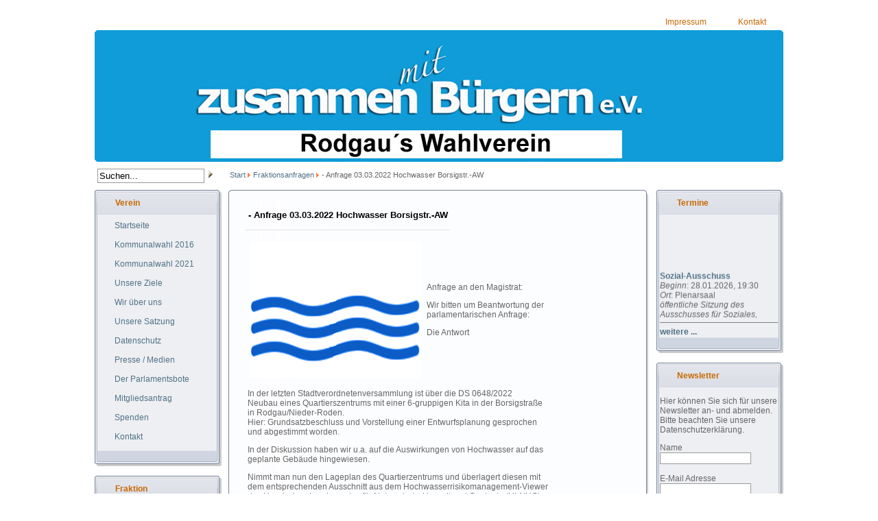

--- FILE ---
content_type: text/html; charset=utf-8
request_url: http://zusammen-mit-buergern.eu/zmb/index.php?option=com_content&view=article&id=806:-anfrage-03032022-hochwasser&catid=47:anfragen&Itemid=105
body_size: 22075
content:
<!DOCTYPE html PUBLIC "-//W3C//DTD XHTML 1.0 Transitional//EN" "http://www.w3.org/TR/xhtml1/DTD/xhtml1-transitional.dtd">
<html xmlns="http://www.w3.org/1999/xhtml" xml:lang="de-de" lang="de-de" >
<head>

  <meta http-equiv="content-type" content="text/html; charset=utf-8" />
  <meta name="robots" content="index, follow" />
  <meta name="keywords" content="zusammen mit Bürgern, Rodgau, Alois Schwab," />
  <meta name="title" content=" - Anfrage 03.03.2022 Hochwasser Borsigstr.-AW" />
  <meta name="author" content="Upd" />
  <meta name="description" content="zusammen mit Bürgern e.V." />
  <meta name="generator" content="Joomla! 1.5 - Open Source Content Management" />
  <title> - Anfrage 03.03.2022 Hochwasser Borsigstr.-AW</title>
  <link href="/zmb/favicon.ico" rel="shortcut icon" type="image/x-icon" />
  <link rel="stylesheet" href="/zmb/plugins/system/jceutilities/css/jceutilities.css?v=224" type="text/css" />
  <link rel="stylesheet" href="/zmb/plugins/system/jceutilities/themes/squeeze/css/style.css?version=224" type="text/css" />
  <script type="text/javascript" src="http://zusammen-mit-buergern.eu/zmb/plugins/system/mediaobject/js/mediaobject-150.js"></script>
  <script type="text/javascript" src="/zmb/plugins/system/mtupgrade/mootools.js"></script>
  <script type="text/javascript" src="/zmb/plugins/system/jceutilities/js/jceutilities.js?v=224"></script>
  <script type="text/javascript" src="/zmb/media/system/js/caption.js"></script>
  <script type="text/javascript" src="/zmb/plugins/content/avreloaded/silverlight.js"></script>
  <script type="text/javascript" src="/zmb/plugins/content/avreloaded/wmvplayer.js"></script>
  <script type="text/javascript" src="/zmb/plugins/content/avreloaded/swfobject.js"></script>
  <script type="text/javascript" src="/zmb/plugins/content/avreloaded/avreloaded.js"></script>
  <script type="text/javascript">
	MediaObject.init({'flash':"9,0,124,0",'windowmedia':"5,1,52,701",'quicktime':"6,0,2,0",'realmedia':"7,0,0,0",'shockwave':"8,5,1,0"});	window.addEvent('domready', function(){window.jcepopup=new JCEUtilities({popup:{legacy:0,resize:1,icons:1,overlay:1,overlayopacity:0.8,overlaycolor:"#000000",fadespeed:500,scalespeed:500,hideobjects:1,scrollpopup:1},tooltip:{className:"tooltip",opacity:1,speed:150,position:"br",offsets:{x: 16, y: 16}},imgpath:"plugins/system/jceutilities/img",theme:"squeeze",themecustom:"",themepath:"plugins/system/jceutilities/themes"});});window.addEvent("domready", function() {
	var JTooltips = new Tips($$(".hasTip"), { maxTitleChars: 50, fixed: false});
});
  </script>


<link rel="stylesheet" href="/zmb/templates/system/css/system.css" type="text/css" />
<link rel="stylesheet" href="/zmb/templates/system/css/general.css" type="text/css" />
<link rel="stylesheet" href="/zmb/templates/b59-tpl17/css/layout.css" type="text/css" />
<link rel="stylesheet" href="/zmb/templates/b59-tpl17/css/template.css" type="text/css" />

<!--[if lte IE 7]>
<style type="text/css">
div#content_area {
	margin:-20px 190px 0 195px;
}
</style>
<![endif]-->

</head>
<body>
<div id="body_container">
			<div id="top_container">
        	
	<div class="topmodule module">
		<ul id="mainlevel-nav"><li><a href="/zmb/index.php?option=com_content&amp;view=article&amp;id=55&amp;Itemid=28" class="mainlevel-nav" >Impressum</a></li><li><a href="/zmb/index.php?option=com_content&amp;view=article&amp;id=56&amp;Itemid=29" class="mainlevel-nav" >Kontakt</a></li></ul>	</div>

        </div>
	
	<div id="site_header">
    	<a href="http://zusammen-mit-buergern.eu" target="_self" class="logo_link"></a>
            </div>

	    	<div id="panel_container">
        	<div class="search_container">
            	<form action="index.php" method="post">
	<div class="search">
		<input name="searchword" id="mod_search_searchword" maxlength="20" alt="Suchen" class="inputbox" type="text"  value="Suchen..."  onblur="if(this.value=='') this.value='Suchen...';" onfocus="if(this.value=='Suchen...') this.value='';" /><input id="search_button" type="image" value="Suchen" class="button" src="/zmb/templates/b59_tpl14/images/search.gif" onclick="this.form.searchword.focus();"/>	</div>
	<input type="hidden" name="task"   value="search" />
	<input type="hidden" name="option" value="com_search" />
	<input type="hidden" name="Itemid" value=105 />
</form>

            </div>
            <div class="breadcrumb_container">
            	<span class="breadcrumbs pathway">
<a href="http://zusammen-mit-buergern.eu/zmb/" class="pathway">Start</a> <img src="/zmb/templates/b59-tpl17/images/arrow.png" alt=""  /> <a href="/zmb/index.php?option=com_content&amp;view=category&amp;id=47&amp;Itemid=105" class="pathway">Fraktionsanfragen</a> <img src="/zmb/templates/b59-tpl17/images/arrow.png" alt=""  />  - Anfrage 03.03.2022 Hochwasser Borsigstr.-AW</span>

            </div>
        </div>
    
	<div id="mainarea">
    	<div id="left_colm">
        					
	<div class="mainmodule module_menu">
	
	    <div class="mainmod_top">
			<h3>Verein</h3>
		</div>

        <div class="mainmod_content_container">
				<div class="mainmod_content"><ul class="menu"><li class="item1"><a href="http://zusammen-mit-buergern.eu/zmb/"><span>Startseite</span></a></li><li class="parent item74"><a href="/zmb/index.php?option=com_content&amp;view=section&amp;id=10&amp;Itemid=74" target="_blank"><span>Kommunalwahl 2016</span></a></li><li class="parent item119"><a href="/zmb/index.php?option=com_content&amp;view=section&amp;id=12&amp;Itemid=119"><span>Kommunalwahl 2021</span></a></li><li class="item54"><a href="/zmb/index.php?option=com_content&amp;view=article&amp;id=48&amp;Itemid=54"><span>Unsere Ziele</span></a></li><li class="parent item55"><a href="/zmb/index.php?option=com_content&amp;view=article&amp;id=49&amp;Itemid=55"><span>Wir über uns</span></a></li><li class="item56"><a href="/zmb/index.php?option=com_content&amp;view=article&amp;id=50&amp;Itemid=56"><span>Unsere Satzung</span></a></li><li class="item117"><a href="/zmb/index.php?option=com_content&amp;view=article&amp;id=57&amp;Itemid=117"><span>Datenschutz</span></a></li><li class="parent item53"><a href="/zmb/index.php?option=com_content&amp;view=article&amp;id=141&amp;Itemid=53"><span>Presse / Medien</span></a></li><li class="parent item107"><a href="/zmb/index.php?option=com_content&amp;view=category&amp;id=48&amp;Itemid=107"><span>Der Parlamentsbote</span></a></li><li class="item59"><a href="/zmb/index.php?option=com_content&amp;view=article&amp;id=53&amp;Itemid=59"><span>Mitgliedsantrag</span></a></li><li class="item60"><a href="/zmb/index.php?option=com_content&amp;view=article&amp;id=54&amp;Itemid=60"><span>Spenden</span></a></li><li class="item72"><a href="/zmb/index.php?option=com_content&amp;view=article&amp;id=56&amp;Itemid=72"><span>Kontakt</span></a></li></ul></div>
        </div>

        <div class="mainmod_bottom"></div>
        <br />
	</div>

	<div class="mainmodule module">
	
	    <div class="mainmod_top">
			<h3>Fraktion</h3>
		</div>

        <div class="mainmod_content_container">
				<div class="mainmod_content"><ul class="menu"><li class="item77"><a href="/zmb/index.php?option=com_content&amp;view=category&amp;layout=blog&amp;id=45&amp;Itemid=77"><span>Mitglieder</span></a></li><li class="item78"><a href="/zmb/index.php?option=com_content&amp;view=category&amp;id=46&amp;Itemid=78"><span>Anträge</span></a></li><li class="item79"><a href="/zmb/index.php?option=com_content&amp;view=category&amp;id=47&amp;Itemid=79"><span>Anfragen</span></a></li><li class="item108"><a href="/zmb/index.php?option=com_content&amp;view=category&amp;id=49&amp;Itemid=108"><span>Reden</span></a></li><li class="item112"><a href="/zmb/index.php?option=com_content&amp;view=category&amp;id=52&amp;Itemid=112"><span>Dokumente</span></a></li></ul></div>
        </div>

        <div class="mainmod_bottom"></div>
        <br />
	</div>

	<div class="mainmodule module">
	
	    <div class="mainmod_top">
			<h3>Staatsverschuldung</h3>
		</div>

        <div class="mainmod_content_container">
				<div class="mainmod_content"><div style="text-align: center;"><a target="_blank" href="http://www.steuerzahler.de"><img alt="Schuldenuhr" src="http://www.ag-edelmetalle.de/grafiken/schuldenuhr/pro-kopf/172x114.png" style="height: 114px; width: 172px; border: none;" /></a></div></div>
        </div>

        <div class="mainmod_bottom"></div>
        <br />
	</div>

			        </div>
        <div id="right_colm">
        					
	<div class="mainmodule module">
	
	    <div class="mainmod_top">
			<h3>Termine</h3>
		</div>

        <div class="mainmod_content_container">
				<div class="mainmod_content"><marquee height="150px" align="left" behavior="scroll" direction="up" scrollamount="1" scrolldelay="50" truespeed onmouseover="this.stop();" onmouseout="this.start();"><a href='/zmb/index.php?option=com_seminar&task=3&cid=491'><strong>Sozial-Ausschuss</strong></a><br /><i>Beginn</i>: 28.01.2026, 19:30<br /><i>Ort</i>: Plenarsaal<br /><i>öffentliche Sitzung des Ausschusses für Soziales, Generationen, Integration und Bildung</i><br /><br /><a href='/zmb/index.php?option=com_seminar&task=3&cid=492'><strong>Kultur-Ausschuss</strong></a><br /><i>Beginn</i>: 02.02.2026, 19:30<br /><i>Ort</i>: Plenarsaal<br /><i>öffentliche Sitzung des Ausschusses für Kultur, Sport und Ehrenamt</i><br /><br /><a href='/zmb/index.php?option=com_seminar&task=3&cid=493'><strong>HaFiWi-Ausschuss</strong></a><br /><i>Beginn</i>: 03.02.2026, 19:30<br /><i>Ort</i>: Plenarsaal<br /><i>öffentliche Sitzung des Haupt-, Finanz- und Wirtschaftsausschusses</i><br /><br /><a href='/zmb/index.php?option=com_seminar&task=3&cid=494'><strong>Kinder und Jugend- Parlament</strong></a><br /><i>Beginn</i>: 04.02.2026, 18:00<br /><i>Ort</i>: Plenarsaal<br /><i>öffentliche Sitzung des Kinder- und Jugendparlamentes</i><br /><br /><a href='/zmb/index.php?option=com_seminar&task=3&cid=495'><strong>Bau-Ausschuss</strong></a><br /><i>Beginn</i>: 04.02.2026, 19:30<br /><i>Ort</i>: Plenarsaal<br /><i>öffentliche Sitzung des Ausschusses für Stadtentwicklung, Planung und Bau</i><br /><br /><a href='/zmb/index.php?option=com_seminar&task=3&cid=496'><strong>Stadtverordnetenversammlung</strong></a><br /><i>Beginn</i>: 09.02.2026, 19:30<br /><i>Ort</i>: Plenarsaal<br /><i>öffentliche/nichtöffentliche Sitzung der Stadtverordnetenversammlung</i><br /><br /></marquee><hr style='height:1px;color:#808080;background-color:#808080;border:0px;'><a href='/zmb/index.php?option=com_seminar'><b>weitere ...</b></a></div>
        </div>

        <div class="mainmod_bottom"></div>
        <br />
	</div>

	<div class="mainmodule module">
	
	    <div class="mainmod_top">
			<h3>Newsletter</h3>
		</div>

        <div class="mainmod_content_container">
				<div class="mainmod_content"><script type="text/javascript" language="Javascript"><!--
	function cmm_gomodtask() {
		var subscriber_name = document.communicatorMod.subscriber_name.value;
		var subscriber_email;
		var max_length = 15;
		var filter=/^([\w-]+(?:\.[\w-]+)*)@((?:[\w-]+\.)*\w[\w-]{0,66})\.([a-z]{2,6}(?:\.[a-z]{2})?)$/i

		if (filter.test(document.communicatorMod.subscriber_email.value)) {
			subscriber_email = document.communicatorMod.subscriber_email.value;
			var a = true;
		} else {
			alert("Bitte eine gültige E-Mail-Adresse eingeben!");
			var a = true; return false;
		}
		try {
					if(document.communicatorMod.subscriber_name.length > max_length) {
				alert("Bitte gebe einen kürzeren Abonnentenname ein. Danke!");
				return false;
			}
					if(document.communicatorMod.subscriber_name.length < 1) {
				alert("Bitte gebe einen Abonnentennamen ein. Danke!");
				return false;
			}
					}
		catch(e) {}
		return true;
	} // -->
	</script>
<p>Hier können Sie sich für unsere Newsletter an- und abmelden. Bitte beachten Sie unsere Datenschutzerklärung.</p><form method="post" name="communicatorMod"
	action="/zmb/index.php?option=com_communicator&amp;Itemid=">
<p>   <span class="smallgrey">
		<label for="subscriber_name">Name</label></span>
<br />	<input type="text" id="subscriber_name" style="font-size: smaller;" name="subscriber_name" class="inputbox"
	value="" />
<br /><br />	<span class="smallgrey">
		<label for="subscriber_email">E-Mail Adresse</label></span>
<br />   <input type="text" id="subscriber_email" name="subscriber_email" style="font-size: smaller;" class="inputbox"
		value="" /><br />
<br />   <span class="smallgrey">
   		<input name="task" type="radio" class="inputbox" id="cmm_subscribe" value="subscribe" checked="checked" /></span>
   <label for="cmm_subscribe">Abonnieren</label>
<br />   <span class="smallgrey">
   		<input name="task" type="radio" class="inputbox" id="cmm_unsubscribe" value="unsubscribe" /></span>
   <label for="cmm_unsubscribe">Abonnement löschen</label>
<br /><br />   <input type="submit" class="button" value="LOS!"
		onclick="return cmm_gomodtask();" />
</p>	<input type="hidden" name="Itemid" value="" />
	<input type="hidden" name="c4e23f4cc40db69eb27ec720bc52e961" value="1" /></form>
</div>
        </div>

        <div class="mainmod_bottom"></div>
        <br />
	</div>

	<div class="mainmodule module">
	
	    <div class="mainmod_top">
			<h3>Impressionen</h3>
		</div>

        <div class="mainmod_content_container">
				<div class="mainmod_content"><div align="center">
	<img src="/zmb/images/Photos01/Bild35.jpg" alt="Bild35.jpg" width="173" height="129" /></div></div>
        </div>

        <div class="mainmod_bottom"></div>
        <br />
	</div>

			        </div>
        <div id="content_area">
        	<div class="message_container">
            	
            </div>
        	<div class="content_frame">
            	<div class="content_top"></div>
                <div id="content_main">
                	<div class="content_main">
						<table class="contentpaneopen">
<tr>
		<td class="contentheading" width="100%">
					 - Anfrage 03.03.2022 Hochwasser Borsigstr.-AW			</td>
				
		
					</tr>
</table>

<table class="contentpaneopen">



<tr>
<td valign="top">
<table border="0">
<tbody>
<tr>
<td><img src="/zmb/images/stories/Hochwasser-kl.jpg" width="250" height="200" alt="Hochwasser-kl" /></td>
<td></td>
<td>
<p>Anfrage an den Magistrat:</p>
<p>Wir bitten um Beantwortung der <br />parlamentarischen Anfrage:</p>
<p>Die Antwort</p>
</td>
</tr>
</tbody>
</table>

<p>In der letzten Stadtverordnetenversammlung ist über die DS 0648/2022 <br /> Neubau eines Quartierszentrums mit einer 6-gruppigen Kita in der Borsigstraße <br />in Rodgau/Nieder-Roden.<br /> Hier: Grundsatzbeschluss und Vorstellung einer Entwurfsplanung gesprochen <br />und abgestimmt worden.</p>
<p>In der Diskussion haben wir u.a. auf die Auswirkungen von Hochwasser auf das <br />geplante Gebäude hingewiesen.</p>
<p>Nimmt man nun den Lageplan des Quartierzentrums und überlagert diesen mit <br />dem entsprechenden Ausschnitt aus dem Hochwasserrisikomanagement-Viewer <br />des Hessischen Landesamtes für Naturschutz, Umwelt und Geologie (HLNUG) <br />ist ein Überschneidungsbereich ersichtlich.</p>
<p>Es liegt ein Teil des Gebäudes im Überschwemmungsgebiet der Rodau.</p>
<p>Die Rodau ist <strong>kein Risikogewässer</strong>, das heißt, es wurde <strong>kein <br />Extremhochwasser berechnet</strong>.</p>
<p>Die blau karierte Fläche ist das amtlich festgesetzte Ü-Gebiet der Rodau, die <br />innenliegende hellblaue Fläche das ermittelte Abflussgebiet.</p>
<p>Dieses ist Bestandteil des Ü-Gebietes, in dieser Zone fließt das Hochwasser <br />ständig ab, während es in der karierten Fläche, also den Randbereichen auch mal <br />still stehen kann.</p>
<p>Unsere Fragen:</p>
<ol>
<li>Wie schätzt der Magistrat das Risiko einer Überflutung des Millionenprojekts ein?</li>
<li>Kam es bereits bei starken Regenfällen zu Überflutungen durch die Rodau des <br /> a) vorhandenen Kindergartens und/oder<br /> b) des Bürgerhauses und wann?</li>
<li>Im festgesetzten Ü-Gebiet besteht gemäß WHG §78 (4) ein Bauverbot, <br />inwieweit trifft dies hier zu / nicht zu und warum?</li>
<li>Wer ist für den geregelten und gefahrlosen Abfluss zuständig?</li>
<li>Wer haftet für Hochwasserschäden?</li>
</ol>
<p>Wir danken für die Beantwortung.</p>
<p> </p>
<p><span style="text-decoration: underline;">Anlage</span></p>
<p>Überlagerungskarte Quellen: Stadt Rodgau und HWRM-Viewer des HLNUG</p>
<p><img src="/zmb/images/stories/Anfragen/ueberdeckung-2.jpg" width="500" height="350" alt="ueberdeckung-2" /></p>
<p><strong>Antwort:<br /></strong><br role="presentation" />1. Wie schätzt der Magistrat das Risiko einer Überflutung des Millionenprojekts<br role="presentation" />ein?<br /><br role="presentation" />Die vorgelegte Entwurfsplanung ist als Machbarkeitsstudie zu verstehen.<br role="presentation" />Die detaillierte Genehmigungsplanung und damit auch die Lage des Gebäudes auf <br />dem Grundstück stehen noch nicht fest. Das Gebäude wird nicht im <br />Überschwemmungsgebiet entstehen. Die Nähe zur Rodau wird bei der Planung <br />berücksichtigt. Das Risiko einer Überflutung wird als gering betrachtet.<br /><br role="presentation" />2. Kam es bereits bei starken Regenfällen zu Überutungen durch die Rodau des<br role="presentation" />a) vorhandenen Kindergartens und/oder<br role="presentation" />b) des Bürgerhauses und wann?<br /><br role="presentation" />Dem Fachdienst ist keine Überflutung der Kindertagesstätte und/oder des <br />Bürgerhauses bekannt.<br /><br role="presentation" />3. lm festgesetzten Ü-Gebiet besteht gemäß WHG 578 (4) ein Bauverbot, <br />inwieweit trifft dies hier zu / nicht zu und warum?<br /><br role="presentation" />Das neue Quartierszentrum wird nicht im Überschwemmungsgebiet gebaut.</p>
<p>4. Wer ist für den geregelten und gefahrlosen Abfluss zuständig?</p>
<p>Für die Pflege des Bachlaufs ist der Fachdienst 2 verantwortlich.<br />Der Fachdienst 2 hat auch im Rahmen seiner Zuständigkeit die Rodau im <br />Gewerbegebiet Nieder-Roden renaturiert und im Zuge dessen Flutmulden <br />zum Hochwasserschutz angelegt. Das technische Bauwerk (Gitter vor der<br />Verrohrung am Bürgerhaus) liegt im Zuständigkeitsbereich der Stadtwerke.</p>
<p>5. Wer haftet für Hochwasserschäden?<br /><br role="presentation" />Hochwasserschäden können während der Bauphase und nach der <br />Fertigstellung des Gebäudes versichert werden.</p>
<div class="canvasWrapper" style="width: 991px; height: 1402px;"><br role="presentation" />Michael Schüßler<br role="presentation" />Erster Stadtrat</div>
<p> </p></td>
</tr>

</table>
<span class="article_separator">&nbsp;</span>

            		</div>
    			</div>
                <div class="content_bottom"></div>
            </div>

            			<div id="bottommod_container">
            	<div class="bottommod_top"></div>
            	<div class="bottommod_content">
                							<div class="bottommod_left">
                        	
	<div class="bottommodule module">
	
			<h3 class="bottommodule_title">Neueste Nachrichten</h3>
			<div class="bottommodule_content"><ul class="latestnews">
	<li class="latestnews">
		<a href="/zmb/index.php?option=com_content&amp;view=article&amp;id=841:pm-fairtrade-town&amp;catid=34:presseerklaerung&amp;Itemid=91" class="latestnews">
			PM Fairtrade-Town</a>
	</li>
	<li class="latestnews">
		<a href="/zmb/index.php?option=com_content&amp;view=article&amp;id=840:rodgau-soll-fairtrade-town-werden&amp;catid=46:antraege&amp;Itemid=104" class="latestnews">
			- Rodgau soll Fairtrade-Town werden</a>
	</li>
	<li class="latestnews">
		<a href="/zmb/index.php?option=com_content&amp;view=article&amp;id=839:katzenschutzverordnung&amp;catid=46:antraege&amp;Itemid=104" class="latestnews">
			- Katzenschutzverordnung</a>
	</li>
	<li class="latestnews">
		<a href="/zmb/index.php?option=com_content&amp;view=article&amp;id=838:zusammenschluss-der-sparkassen-darmstadt-und-dieburg&amp;catid=46:antraege&amp;Itemid=104" class="latestnews">
			- Zusammenschluss der Sparkassen Darmstadt und Dieburg</a>
	</li>
	<li class="latestnews">
		<a href="/zmb/index.php?option=com_content&amp;view=article&amp;id=837:haushaltsplan-2025-entwurf&amp;catid=52:dokumente&amp;Itemid=112" class="latestnews">
			Haushaltsplan 2025 Entwurf</a>
	</li>
</ul></div>

	</div>

                        </div>
                        <div class="bottommod_right">
                        	
	<div class="bottommodule module">
	
			<h3 class="bottommodule_title">Meist gelesen</h3>
			<div class="bottommodule_content"><ul class="mostread">
	<li class="mostread">
		<a href="/zmb/index.php?option=com_content&amp;view=article&amp;id=56:kontakt&amp;catid=36:formal&amp;Itemid=29" class="mostread">
			Kontakt</a>
	</li>
	<li class="mostread">
		<a href="/zmb/index.php?option=com_content&amp;view=article&amp;id=49:wir&amp;catid=36:formal&amp;Itemid=84" class="mostread">
			Wir über uns</a>
	</li>
	<li class="mostread">
		<a href="/zmb/index.php?option=com_content&amp;view=article&amp;id=48:ziele&amp;catid=37:diverses&amp;Itemid=83" class="mostread">
			Unsere Ziele</a>
	</li>
	<li class="mostread">
		<a href="/zmb/index.php?option=com_content&amp;view=article&amp;id=533:kandidaten-2016&amp;catid=53:kandidaten-2016&amp;Itemid=114" class="mostread">
			Kandidaten 2016</a>
	</li>
	<li class="mostread">
		<a href="/zmb/index.php?option=com_content&amp;view=article&amp;id=739:kita-luise-hensel-weg&amp;catid=57:rt20200530&amp;Itemid=118" class="mostread">
			RT Kita Luise Hensel Weg H17 Hainhausen</a>
	</li>
</ul></div>

	</div>

                        </div>
						<div class="clear"></div>
					                </div>
            	<div class="bottommod_bottom"></div>
            </div>
            
        </div>
    </div>

</div>

<div id="bottom2">

	<div class="link_bottom">
    	copyright 2010 zusammen mit Bürgern e.V. Rodgau<br>Credits: Seitenerstellung PSF Hans Pickert
    </div>
	<div class="copyright">
    	</div>
    
</div>

</body>
</html>

--- FILE ---
content_type: text/html
request_url: http://zusammen-mit-buergern.eu/zmb/plugins/system/jceutilities/themes/squeeze/popup.html
body_size: 645
content:
<!-- THEME START -->
<div id="jcepopup-container">
    <a id="jcepopup-closelink" href="javascript:;" title="Close"></a>
    <!-- OPTIONAL LOADER -->
    <div id="jcepopup-loader"></div>
    <!-- REQUIRED CONTAINER -->   
    <div id="jcepopup-content"><!-- THIS MUST REMAIN EMPTY! --></div>
</div>
<!-- OPTIONAL INFO BLOCK-->
<div id="jcepopup-info-bottom">
    <div id="jcepopup-caption"></div>
    <div id="jcepopup-nav">
        <a id="jcepopup-prev" href="javascript:;" title="Previous"></a>
        <a id="jcepopup-next" href="javascript:;" title="Next"></a>
        <span id="jcepopup-numbers"></span>
   </div>
</div>
<!-- THEME END -->


--- FILE ---
content_type: text/css
request_url: http://zusammen-mit-buergern.eu/zmb/plugins/system/jceutilities/themes/squeeze/css/style.css?version=224
body_size: 1392
content:
/* Squeezebox Template */
#jcepopup-frame {
	padding: 20px;
}
#jcepopup-container {
	background-color: #ffffff;
}
#jcepopup-loader {
	background: url(../img/loader.gif) no-repeat center center;
}
#jcepopup-content {
	padding: 10px;
}
#jcepopup-info-bottom {
	background-color: #ffffff;
}
#jcepopup-closelink {
	width: 30px;
	height: 30px;
	background: url(../img/close.png) no-repeat;
	top: -15px;
	right: -15px;
	position: absolute;
	border: none;
}
#jcepopup-nav {
	line-height: 20px;
	padding: 10px;
}
#jcepopup-prev, #jcepopup-next {
	width: 30px;
	height: 30px;
	position: absolute;
	border: none;
	background-repeat: no-repeat;
	bottom: 5px;
}
#jcepopup-prev{
	background-image: url(../img/prev.png);
	left: 5px;
}
#jcepopup-next {
	background-image: url(../img/next.png);
	right: 5px;
}
span#jcepopup-numbers {
	text-align:center;
	display: block;
}
span#jcepopup-numbers a {
	border: none;
	display: inline-block;
	margin: 0px 1px;
	width: 20px;
	height: 20px;
}
span#jcepopup-numbers a:active, span#jcepopup-numbers a:visited, span#jcepopup-numbers a:link, span#jcepopup-numbers a:hover {
	font-weight: bold;
	text-decoration: none;
	color: #000000;
}
span#jcepopup-numbers a:hover {
	font-size: 1.2em;
}
span#jcepopup-numbers a.active {
	cursor: default;
	font-size: 1.2em;
}
#jcepopup-caption {
	padding: 0px 10px;
	min-height: 5px;
}
#jcepopup-caption h4 {}
#jcepopup-caption p {}

--- FILE ---
content_type: text/css
request_url: http://zusammen-mit-buergern.eu/zmb/templates/b59-tpl17/css/layout.css
body_size: 3262
content:
@charset "UTF-8";
/* CSS Document */

body {
	margin:15px 0;
	padding:0;
}

div#body_container {
	margin:0 auto;
	width:1004px;
	overflow:hidden;
}

div#top_container {
	float:right;
	margin-right:2px;
}

div#site_header {
	clear:both;
	position:relative;
}

a.logo_link {
	position:absolute;
	top:40px;
	left:20px;
	display:inline-block;
	height:80px;
	width:1000px;
}

h1.site_slogan {
	position:absolute;
	top:70px;
	left:20px;
	display:inline-block;
	margin:0;
	padding:0;
}

div#panel_container {
	margin:10px 0 16px 0;
}

div.search_container {
	float:left;
	padding:0 0 0 4px;
}

#mod_search_searchword {
	width:150px;
	margin:0;
}

#search_button {
	margin:0px 6px 0 6px;
}

div.breadcrumb_container {
	margin:0 0 0 197px;
	padding:3px 0 0 0;
}

div#mainarea {
	clear:both;
}

div#left_colm {
	width:185px;
	float:left;
}

div#right_colm {
	width:185px;
	float:right;
}

div.message_container {
	width:612px;
}

div#content_area {
	margin:0px 190px 0 195px;
}

div.mainmod_top {
	background-image:url(../images/mainmod_top.jpg);
	background-position:left bottom;
	background-repeat:no-repeat;
	height:36px;
       overflow:hidden;
}

div.mainmod_top h3 {
	margin:12px 10px 0 0px;
}

div.mainmod_content_container {
	background-image:url(../images/mainmod_bg.jpg);
	background-position:left;
	background-repeat:repeat-y;
	overflow:hidden;
}

div.mainmod_content {
	padding:1px 8px 1px 5px;
}

div.mainmod_bottom {
	background-image:url(../images/mainmod_bottom.jpg);
	background-position:left top;
	background-repeat:no-repeat;
	height:23px;
	overflow:hidden;
}

div.content_top {
	background-image:url(../images/content_top.jpg);
	background-repeat:no-repeat;
	background-position:left bottom;
	overflow:hidden;
	width:612px;
	height:8px;
}

div#content_main {
	background-image:url(../images/content_bg.jpg);
	background-repeat:repeat-y;
	background-position:left;
	overflow:hidden;
	width:612px;
}

div.content_main {
	padding:8px 15px 12px 15px;
}

div.content_bottom {
	background-image:url(../images/content_bottom.jpg);
	background-repeat:no-repeat;
	background-position:left top;
	overflow:hidden;
	width:612px;
	height:30px;
}

div.bottommod_top {
	background-image:url(../images/bottommod_top.jpg);
	background-repeat:no-repeat;
	background-position:left bottom;
	overflow:hidden;
	width:612px;
	height:8px;
}

div.bottommod_content {
	background-image:url(../images/bottommod_bg.jpg);
	background-repeat:repeat-y;
	background-position:left;
	overflow:hidden;
	width:612px;
}

div.bottommod_bottom {
	background-image:url(../images/bottommod_bottom.jpg);
	background-repeat:no-repeat;
	background-position:left top;
	overflow:hidden;
	width:612px;
	height:20px;
}

h3.bottommodule_title {
	margin:20px 3px 10px 1px;
	padding:5px 0 5px 40px;
         background:#ccc;
}

div.bottommod_left {
	float:left;
	width:305px;
}

div.bottommod_right {
	margin-left:305px;
}

div.bottommod_left h3.bottommodule_title {
	margin:20px 0 10px 1px;
}

div.bottommod_right h3.bottommodule_title {
	margin:20px 3px 10px 0;
}



div.clear {
	clear:both;
}

div#bottom2 {
	margin:0 auto;
	width:1004px;
	padding:10px 4px 0 4px;
	overflow:hidden;
	border-top:1px solid #808080;
}

div.copyright {
	float:right;
}

div.link_bottom {
	float:left;
       color:#ccc;
}